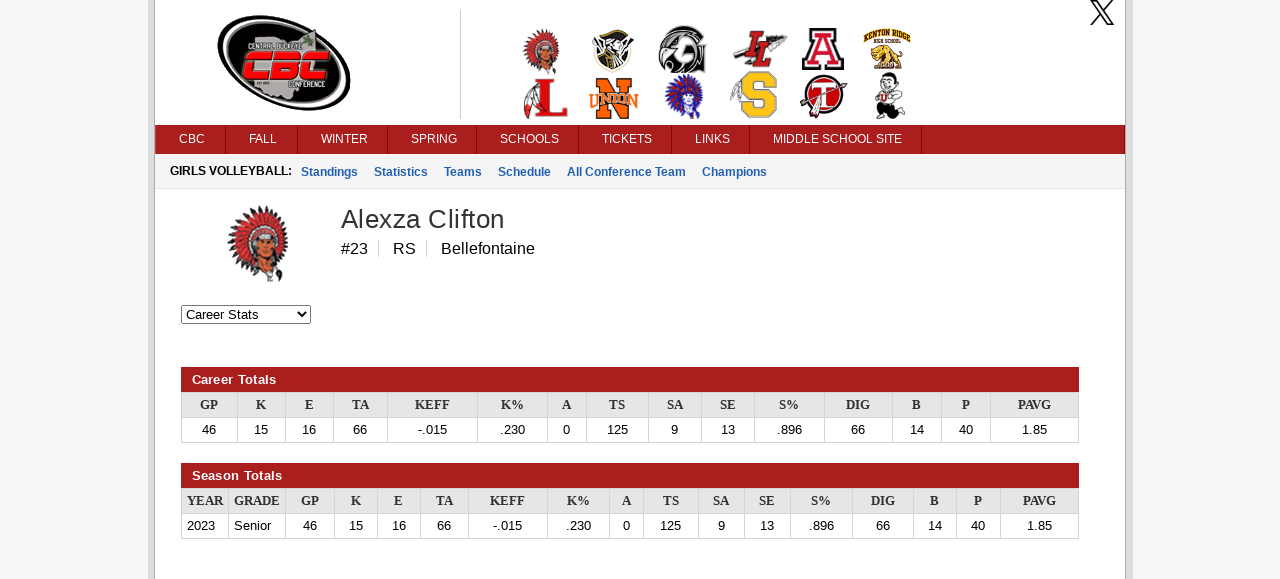

--- FILE ---
content_type: text/css
request_url: https://www.cbcsportsonline.com/cbc/styles/color.css?v=764
body_size: 193
content:
/*********************
HEADERS
*********************/

.confHeader{
	background-color:#aa1e1e;
	color:White;
}

/*********************
SITEMAP
*********************/

#siteMap h3 {
	color:#aa1e1e;
	border-bottom: 1px solid #aa1e1e;
}

/*********************
FOOTER
*********************/

#footer {
	background-color:#aa1e1e;
}

.emph {
	color:#aa1e1e;
}

/*********************
TABLE
*********************/

thead, #statsContent table.PlayerStats thead tr th {
	background-color:#aa1e1e;
	border-right:1px solid #aa1e1e;
    border-left:1px solid #aa1e1e;
}

/*********************
NAVIGATION
*********************/
.TopGroup {
	background-color:#aa1e1e;
	width: 100%;
}

.TopMenuItem {
	border-right:1px solid #980000;
    border-left:1px solid #c04747;
}

.TopMenuItemHover {
	background-color:#980000;
	border-right:1px solid #980000;
    border-left:1px solid #980000;
}